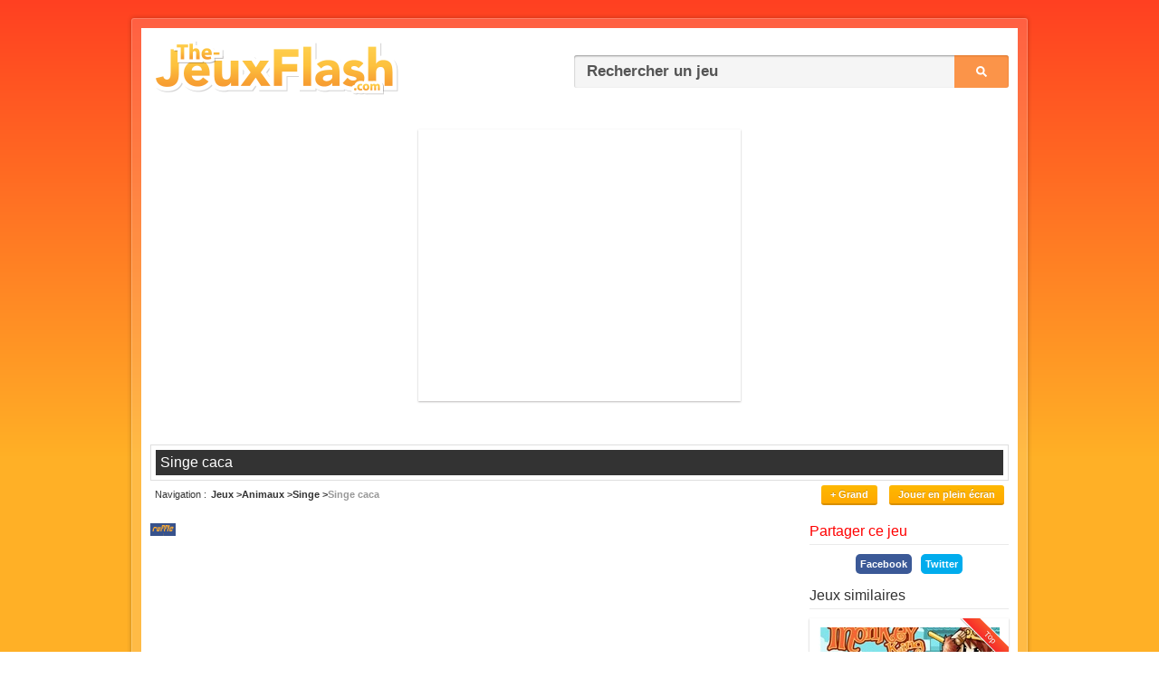

--- FILE ---
content_type: text/html; charset=UTF-8
request_url: https://www.the-jeuxflash.com/singe-caca
body_size: 5281
content:
<!DOCTYPE HTML>
<!--[if lt IE 7 ]> <html class="ie6" lang="fr"> <![endif]-->
<!--[if IE 7 ]> <html class="ie7" lang="fr"> <![endif]-->
<!--[if IE 8 ]> <html class="ie8" lang="fr"> <![endif]-->
<!--[if IE 9 ]> <html class="ie9" lang="fr"> <![endif]-->
<!--[if (gt IE 9)|!(IE)]><!--> <html class="v2 v3" lang="fr"> <!--<![endif]-->
<head>
<meta charset="utf-8" />
<title>[Jeu] SINGE CACA - Jouer sur The-JeuxFlash.com</title>
<meta name="description" content="Jouer gratuitement en ligne à &#34Singe caca&#34, un de nos jeux de singe !" />
<link rel="image_src" href="https://www.the-jeuxflash.com/static/images/jeux/1845.jpg" />
<link rel="index" title="The-JeuxFlash.com" href="https://www.the-jeuxflash.com" />
<link rel="canonical" title="Singe caca" href="https://www.the-jeuxflash.com/singe-caca" />
<meta property="og:title" content="Singe caca" />
<meta property="og:description" content="Jouez à Singe caca, un des meilleurs jeux de singe sur The-JeuxFlash.com !" />
<meta property="og:url" content="https://www.the-jeuxflash.com/singe-caca" />
<meta property="og:image" content="https://www.the-jeuxflash.com/static/images/jeux/1845.jpg" />
<meta property="og:type" content="game"/>
<meta property="og:site_name" content="The-JeuxFlash.com" />
<meta property="fb:admins" content="100000171765182" /><!--[if lt IE 9]>
<script src="https://cdnjs.cloudflare.com/ajax/libs/html5shiv/3.7.3/html5shiv.min.js"></script>
<![endif]-->
<link href="/static/css/style.9.3.1689241899.min.css" rel="stylesheet" type="text/css" />
<meta name="format-detection" content="telephone=no" />
<link rel="shortcut icon" href="https://www.the-jeuxflash.com/favicon.ico" />
<link rel="alternate" type="application/rss+xml" title="RSS" href="/rss.xml" />
<!-- <meta name="viewport" content="width=device-width, initial-scale=1"> -->
<script type=application/ld+json>
{
	"@context": "https://schema.org",
	"@type": "WebApplication",
	"browserRequirements": "requires HTML5 support",
	"name": "Singe caca",
	"operatingSystem": "Windows, OSX, Linux, Android, iOS",
	"applicationCategory": "Game",
	"image": "https://www.the-jeuxflash.com//static/images/jeux/1845.jpg",
	"screenshot": "https://www.the-jeuxflash.com//static/images/jeux/1845.jpg",
	"aggregateRating": {
		"@type": "AggregateRating",
		"ratingValue": "4",
		"ratingCount": "97",
		"bestRating": "5",
		"worstRating": "0"
	},
	"offers": {
	"@type": "Offer",
	"price": "0.00",
	"priceCurrency": "USD"
	}
}
</script>
</head>
<body>

<script>
	(function(i,s,o,g,r,a,m){i['GoogleAnalyticsObject']=r;i[r]=i[r]||function(){
	(i[r].q=i[r].q||[]).push(arguments)},i[r].l=1*new Date();a=s.createElement(o),
	m=s.getElementsByTagName(o)[0];a.async=1;a.src=g;m.parentNode.insertBefore(a,m)
	})(window,document,'script','https://www.google-analytics.com/analytics.js','ga');

	ga('create', 'UA-465262-2', 'auto');
	ga('set', 'contentGroup1', 'CAPS');
	ga('send', 'pageview');
</script>


<div id="pre-conteneur">
	<div id="conteneur" class="clear">
		<header id="header" class="clear">
			<div id="logo">
				<h1><a href="https://www.the-jeuxflash.com"><img src="/static/images/logov2.png" alt="Jeux Flash" /></a></h1>
			</div>
			<div id="recherche">
				<form action="https://www.the-jeuxflash.com/j/" method="post" role="search">
					<p>
						<input id="recherche-input" name="r" placeholder="Rechercher un jeu" type="text" />
						<input name="h" value="h" type="hidden" />
						<input id="recherche-submit" class="bt" value="Ok" type="submit" />
					</p>
				</form>
			</div>
		</header>
		
	<article id="jeu" itemscope itemtype="http://schema.org/Game" class="clear">
					<script async src="//pagead2.googlesyndication.com/pagead/js/adsbygoogle.js"></script>
			<!-- 336x280, date de création 22/09/09 -->
			<div class="pubtjf">	
				<ins class="adsbygoogle"
				     style="display:inline-block;width:336px;height:280px"
				     data-ad-client="ca-pub-8693637903463145"
				     data-ad-slot="6490347911"></ins>
				<script>
				(adsbygoogle = window.adsbygoogle || []).push({});
				</script>
			</div>
		
		<header id="header-jeu">
			<div id="titre-jeu"><h1 itemprop="name">Singe caca</h1></div>
			
			<div id="subheader-jeu" class="clear">
				<nav id="breadcrumbs"><h1>Navigation</h1> <ol itemscope itemtype="https://schema.org/BreadcrumbList"><li itemprop="itemListElement" itemscope itemtype="https://schema.org/ListItem"><a  href="/" itemprop="item"><span itemprop="name">Jeux</span></a><meta itemprop="position" content="1" /></li> <li itemprop="itemListElement" itemscope itemtype="https://schema.org/ListItem"><a  href="/jeux/animaux" itemprop="item"><span itemprop="name">Animaux</span></a><meta itemprop="position" content="2" /></li> <li itemprop="itemListElement" itemscope itemtype="https://schema.org/ListItem"><a  href="/jeux/singe" itemprop="item"><span itemprop="name">Singe</span></a><meta itemprop="position" content="3" /></li> <li itemprop="itemListElement" itemscope itemtype="https://schema.org/ListItem"><a class="current" href="/singe-caca" itemprop="item"><span itemprop="name">Singe caca</span></a><meta itemprop="position" content="4" /></li></ol></nav>							
				<div id="subheader-right">

											<a id="j_taille" class="bt" href="#" data-size="normal">+ Grand</a>
					
					<a id="fullscreen-mode" class="bt" href="#">Jouer en plein écran</a>				
				</div>

			</div>
		</header>

		
		<div id="jeu-flash" class="size-normal">				
			<div id="flashswf" class="clear">

				<div id="emulation-swf" class="size-normal"></div>
				<a id="exit-fullscreen-mode" class="exit-fullscreen" href="#">&#x2715;</a>
			</div>

			<div class="jeu-footer">
				<ul class="star-rating" data-game-id="1845">
					<li id="current-rating" class="current-rating" style="width: 140px;">4.00</li>
					<li><a href="#" data-rating="1" class="one-star"    title="Mauvais">1</a></li>
					<li><a href="#" data-rating="2" class="two-stars"   title="Sans plus">2</a></li>
					<li><a href="#" data-rating="3" class="three-stars" title="Pas mal">3</a></li>
					<li><a href="#" data-rating="4" class="four-stars"  title="Bien">4</a></li>
					<li><a href="#" data-rating="5" class="five-stars"  title="Super">5</a></li>
				</ul>

				<span class="aide"><a href="/aide">Le jeu ne fonctionne pas ?</a></span>
			</div>

            
			<!-- <div class="message-info"><p><a class="red" href="/futur-flash">🔴 12 janvier 2021 : Ruffle remplace Flash Player [En savoir plus]</a></p></div> -->

							 <!-- no-margin -->
				<div class="message-info"><p><a class="orange" href="/futur-flash">🟠 Ce jeu est émulé à l'aide de Ruffle, il est possible qu'il ne fonctionne pas correctement pour le moment.</a></p></div>
					</div>

		<aside class="side-section-right">
			<aside id="partager-jeu">
				<header class="header-section"><h1>Partager ce jeu</h1></header>
				<div class="facebook-share">
				<a href="https://www.facebook.com/sharer/sharer.php?u=https://www.the-jeuxflash.com/singe-caca" target="_blank" rel="nofollow noopener">Facebook</a>
			</div><div class="twitter-share">
				<a class="social-link social-twitter" href="https://twitter.com/intent/tweet?text=Singe caca&amp;url=https://www.the-jeuxflash.com/singe-caca" target="_blank" rel="nofollow noopener">Twitter</a>
			</div>			</aside>
			
			<aside id="jeux-similaires">
				<header class="header-section"><h1>Jeux similaires</h1></header>
				<ol class="jeux-flash side">
					<li>
						<a class="top" href="/jeux/singe">
							<img src="/static/images/jeux/5032.jpg" alt="Jeux de singe" />
							<strong>Jeux de singe</strong>
						</a>
					</li>

					<li><a  title="Ane caca" href="/ane-caca"><img src="/static/images/jeux/5494.jpg" alt="Ane caca" /> <strong >Ane caca</strong></a> </li><li><a  title="Frapper le singe" href="/frapper-le-singe"><img src="/static/images/jeux/500.jpg" alt="Frapper le singe" /> <strong class="html5">Frapper le singe</strong></a> </li><li><a  title="Ile du singe" href="/ile-du-singe"><img src="/static/images/jeux/583.jpg" alt="Ile du singe" /> <strong >Ile du singe</strong></a> </li><li><a  title="Singe en ville" href="/singe-en-ville"><img src="/static/images/jeux/1527.jpg" alt="Singe en ville" /> <strong >Singe en ville</strong></a> </li><li><a  title="Singe plateforme" href="/singe-plateforme"><img src="/static/images/jeux/1696.jpg" alt="Singe plateforme" /> <strong >Singe plateforme</strong></a> </li>				</ol>
			</aside>
			
			<nav id="autres-jeux">
				<ol class="jeux-list">
					<li class="jeux-list-section">
				<ul class="categories-top-content">
					<li><a href="/nouveaux"><strong>Nouveaux jeux</strong></a></li>					
					<li><a href="/meilleurs"><strong>Meilleurs jeux</strong></a></li>
					<li><a href="/selection"><strong>Sélection de jeux</strong></a></li>
				</ul>
			</li>
					<li><a  href="/jeux/abeille"><span>Jeux d'abeille</span> <span>(10)</span></a></li><li><a  href="/jeux/ane"><span>Jeux d'âne</span> <span>(2)</span></a></li><li><a  href="/jeux/araignee"><span>Jeux d'araignée</span> <span>(7)</span></a></li><li><a  href="/jeux/canard"><span>Jeux de canard</span> <span>(5)</span></a></li><li><a  href="/jeux/chat"><span>Jeux de chat</span> <span>(26)</span></a></li><li><a  href="/jeux/cheval"><span>Jeux de cheval</span> <span>(4)</span></a></li><li><a  href="/jeux/chien"><span>Jeux de chien</span> <span>(16)</span></a></li><li><a  href="/jeux/coccinelle"><span>Jeux de coccinelle</span> <span>(3)</span></a></li><li><a  href="/jeux/cochon"><span>Jeux de cochon</span> <span>(4)</span></a></li><li><a  href="/jeux/coleoptere"><span>Jeux de Coléoptère</span> <span>(2)</span></a></li><li><a  href="/jeux/crabe"><span>Jeux de crabe</span> <span>(3)</span></a></li><li><a  href="/jeux/crocodile"><span>Jeux de crocodile</span> <span>(6)</span></a></li><li><a  href="/jeux/dauphin"><span>Jeux de dauphin</span> <span>(2)</span></a></li><li><a  href="/jeux/dinde"><span>Jeux de dinde</span> <span>(2)</span></a></li><li><a  href="/jeux/dinosaure"><span>Jeux de dinosaure</span> <span>(4)</span></a></li><li><a  href="/jeux/dragon"><span>Jeux de dragon</span> <span>(25)</span></a></li><li><a  href="/jeux/ecureuil"><span>Jeux d'écureuil</span> <span>(4)</span></a></li><li><a  href="/jeux/elephant"><span>Jeux d'éléphant</span> <span>(2)</span></a></li><li><a  href="/jeux/fourmis"><span>Jeux de fourmis</span> <span>(4)</span></a></li><li><a  href="/jeux/grenouille"><span>Jeux de grenouille</span> <span>(14)</span></a></li><li><a  href="/jeux/hamster"><span>Jeux de hamster</span> <span>(3)</span></a></li><li><a  href="/jeux/herisson"><span>Jeux de herisson</span> <span>(1)</span></a></li><li><a  href="/jeux/insectes"><span>Jeux d'insectes</span> <span>(11)</span></a></li><li><a  href="/jeux/koala"><span>Jeux de koala</span> <span>(3)</span></a></li><li><a  href="/jeux/lapin"><span>Jeux de lapin</span> <span>(16)</span></a></li><li><a  href="/jeux/monstre"><span>Jeux de monstre</span> <span>(10)</span></a></li><li><a  href="/jeux/mouche"><span>Jeux de mouche</span> <span>(3)</span></a></li><li><a  href="/jeux/mouton"><span>Jeux de mouton</span> <span>(7)</span></a></li><li><a  href="/jeux/oiseaux"><span>Jeux d'oiseaux</span> <span>(10)</span></a></li><li><a  href="/jeux/ours"><span>Jeux d'ours</span> <span>(4)</span></a></li><li><a  href="/jeux/panda"><span>Jeux de panda</span> <span>(5)</span></a></li><li><a  href="/jeux/pieuvre"><span>Jeux de pieuvre</span> <span>(2)</span></a></li><li><a  href="/jeux/pingouin"><span>Jeux de pingouin</span> <span>(11)</span></a></li><li><a  href="/jeux/poisson"><span>Jeux de poisson</span> <span>(22)</span></a></li><li><a  href="/jeux/poulet"><span>Jeux de poulet</span> <span>(6)</span></a></li><li><a  href="/jeux/poussin"><span>Jeux de poussin</span> <span>(4)</span></a></li><li><a  href="/jeux/rat"><span>Jeux de rat</span> <span>(2)</span></a></li><li><a  href="/jeux/renard"><span>Jeux de renard</span> <span>(6)</span></a></li><li><a  href="/jeux/requin"><span>Jeux de requin</span> <span>(4)</span></a></li><li><a class="current" href="/jeux/singe"><span>Jeux de singe</span> <span>(16)</span></a></li><li><a  href="/jeux/souris"><span>Jeux de souris</span> <span>(3)</span></a></li><li><a  href="/jeux/taureau"><span>Jeux de taureau</span> <span>(3)</span></a></li><li><a  href="/jeux/tigre"><span>Jeux de tigre</span> <span>(2)</span></a></li><li><a  href="/jeux/vache"><span>Jeux de vache</span> <span>(9)</span></a></li><li><a  href="/jeux/zebre"><span>Jeux de zèbre</span> <span>(3)</span></a></li>				</ol>					
			</nav>
		</aside>			

		<div class="wide-section-left">
			<div id="jeu-item" class="jeu-wide  clear">
				<div id="jeu-image">
					<img src="/static/images/jeux/1845.jpg" alt="Singe caca" />
				</div>
				<div class="jeu-information">
					<div class="jeu-statistiques">
						<strong><span>Singe caca</span> (1845)</strong>
						<table>
							<tr><td>Votes :</td> <td><span>97</span></td></tr>
							<tr><td>Note :</td> <td><span>4</span>/5</td></tr>
							<tr><td>Joué :</td> <td>11962</td></tr>
													</table>
					</div>

					<p id="jeu-description">Vous allez pouvoir jouer au jeu singe caca, un des meilleurs jeux de singe !  
						 <br /> Ce jeu a été un joué par 11962 autres joueurs et possède une note de 4 sur 5.</p>
				</div>
			</div>

						
			<section id="commentaires">
				<header class="header-section"><h1>Commentaires et Solution pour le jeu singe caca</h1></header>
				<div id="ajouter-commentaire">
					<form id="form-commentaire" action="/act/comment.add.php" method="post">
						<fieldset>
							<input name="id_jeu" value="1845" type="hidden">
							<textarea id="text-commentaire" name="commentaire" cols="65" rows="3" placeholder="Ajouter un commentaire ou une solution"></textarea>
							<input id="validation-commentaire" class="bt" value="Ajouter mon commentaire" type="submit">
						</fieldset>
					</form>
				</div>
				
				<ol>
					<li><div><span>Invité</span> <time datetime="2016-02-10T15:37:20+00:00" pubdate>Il y a 9 ans</time></div> <p>cmmen ont fais pour sauter</p></li><li><div><span>Invité</span> <time datetime="2014-12-17T10:56:57+00:00" pubdate>Il y a 11 ans</time></div> <p>mais on saute comment ? svp</p></li><li><div><span>Invité</span> <time datetime="2014-10-10T00:28:41+00:00" pubdate>Il y a 11 ans</time></div> <p>j&#39;ai vrm rien compris pentoute. c&#39;est mal expliquer et c&#39;est immature pour les jeunes qui joues!!! je crois que je vais lancer une plainte... bandes de concombres ratatinés...</p></li><li><div><span>Invité</span> <time datetime="2014-01-21T23:05:12+00:00" pubdate>Il y a 12 ans</time></div> <p>cest quoi ca</p></li><li><div><span>Invité</span> <time datetime="2013-10-06T10:52:01+00:00" pubdate>Il y a 12 ans</time></div> <p>rien  compris</p></li><li><div><span>Invité</span> <time datetime="2013-04-26T15:27:18+00:00" pubdate>Il y a 12 ans</time></div> <p>il est quad meme le fone!!!</p></li><li><div><span>Invité</span> <time datetime="2013-01-08T17:35:01+00:00" pubdate>Il y a 13 ans</time></div> <p>ca peut aller.........................</p></li><li><div><span>Invité</span> <time datetime="2012-03-20T17:19:55+00:00" pubdate>Il y a 13 ans</time></div> <p>Hey, you&#39;re the goto expert. Thanks for haginng out here.</p></li><li><div><span>Invité</span> <time datetime="2008-01-02T00:00:00+00:00" pubdate>Il y a 18 ans</time></div> <p>ilest pas mal mais facile</p></li>				</ol>
				
							</section>
		</div>
	</article>



		<footer id="footer" class="clear">
			<span id="site-info"><a href="/contact">Contact</a> | <a href="/aide">Aide</a> | <a href="/j">Historique</a> | <a href="/nouveaux">Nouveaux jeux</a> | <a href="/meilleurs">Meilleurs jeux</a> | 0.0029</span>
			<span id="copyright">V10 &copy; 2005 - 2026 <a href="https://www.the-jeuxflash.com">Jeux</a></span>
		</footer>
	</div>
</div>
<!-- 
<div id="bottom-fixed">
	<div id="share">
		<div class="buttons">
			<div class="fb-bt"><div class="fb-like" data-href="https://www.the-jeuxflash.com/" data-width="85" data-layout="button_count" data-action="like" data-size="small" data-show-faces="false" data-share="false"></div></div>
			<div class="twitter-bt"><a href="https://twitter.com/share" class="twitter-share-button" data-url="https://www.the-jeuxflash.com/" data-text="Jouez à plusieurs milliers de jeux flash gratuits en ligne sur The-JeuxFlash.com !">Tweeter</a></div>
		</div>
		
		<a id="share-close" class="close" href="#">&#x2715;</a>
	</div>
</div>
 -->
<!-- <div id="fb-root"></div>
<script defer>(function(d, s, id) {
  var js, fjs = d.getElementsByTagName(s)[0];
  if (d.getElementById(id)) return;
  js = d.createElement(s); js.id = id;
  js.async = true; 
  js.src = "//connect.facebook.net/fr_FR/sdk.js#xfbml=1&version=v2.9";
  fjs.parentNode.insertBefore(js, fjs);
}(document, 'script', 'facebook-jssdk'));</script>

<script defer>!function(d,s,id){var js,fjs=d.getElementsByTagName(s)[0];if(!d.getElementById(id)){js=d.createElement(s);js.id=id;js.async=true;js.src="//platform.twitter.com/widgets.js";fjs.parentNode.insertBefore(js,fjs);}}(document,"script","twitter-wjs");</script> -->

<!--[if lt IE 9]><script src="https://ajax.googleapis.com/ajax/libs/jquery/1.12.4/jquery.min.js"></script><![endif]-->
<!--[if (gte IE 9)|!(IE)]><!--> <script src="https://ajax.googleapis.com/ajax/libs/jquery/3.6.1/jquery.min.js"></script> <!--<![endif]-->
<script defer src="/static/js/scripts.1689241892.min.js"></script>

<script defer>
$(document).ready(function() {
	displayCookieNotification();
});
</script>

	<script>
	    window.RufflePlayer = window.RufflePlayer || {};
	    window.RufflePlayer.config = {
		    "polyfills": false
		};
	    window.addEventListener("load", (event) => {
	        const ruffle = window.RufflePlayer.newest();
	        const player = ruffle.createPlayer();
	        const container = document.getElementById("emulation-swf");
	        container.appendChild(player);
	        player.load("/static/jeux/1845.swf");
	    });
	</script>
	<script src="/static/ruffle/ruffle.js"></script>



</body>
</html>

--- FILE ---
content_type: text/html; charset=utf-8
request_url: https://www.google.com/recaptcha/api2/aframe
body_size: 267
content:
<!DOCTYPE HTML><html><head><meta http-equiv="content-type" content="text/html; charset=UTF-8"></head><body><script nonce="6IerL2tW2AhqObz9o7_RRQ">/** Anti-fraud and anti-abuse applications only. See google.com/recaptcha */ try{var clients={'sodar':'https://pagead2.googlesyndication.com/pagead/sodar?'};window.addEventListener("message",function(a){try{if(a.source===window.parent){var b=JSON.parse(a.data);var c=clients[b['id']];if(c){var d=document.createElement('img');d.src=c+b['params']+'&rc='+(localStorage.getItem("rc::a")?sessionStorage.getItem("rc::b"):"");window.document.body.appendChild(d);sessionStorage.setItem("rc::e",parseInt(sessionStorage.getItem("rc::e")||0)+1);localStorage.setItem("rc::h",'1769763487095');}}}catch(b){}});window.parent.postMessage("_grecaptcha_ready", "*");}catch(b){}</script></body></html>